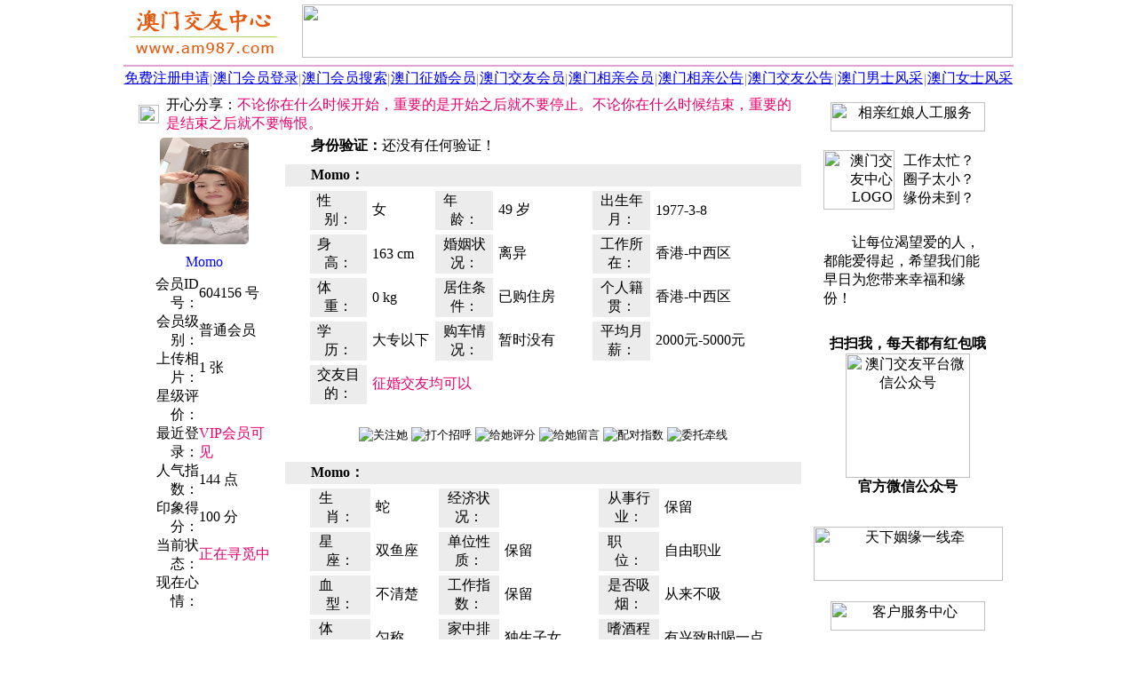

--- FILE ---
content_type: text/html; Charset=UTF-8
request_url: https://www.am987.com/604156.html
body_size: 8595
content:
<HTML><HEAD><meta http-equiv="Content-Type" content="text/html; charset=UTF-8" /><meta http-equiv="Content-Language" content="zh-cn" /><meta http-equiv="x-dns-prefetch-control" content="on" /><link rel="dns-prefetch" href="https://img.fj987.com/" /><META HTTP-EQUIV="Pragma" CONTENT="no-cache"><META http-equiv="Cache-Control" content="no-transform" /><META http-equiv="Cache-Control" content="no-siteapp" /><META http-equiv="X-UA-Compatible" content="webkit|ie-comp|ie-stand|Edge" /><META name="renderer" content="webkit|ie-comp|ie-stand" /><link rel="shortcut icon" href="recycler/zimages/favicon.ico"><link rel="bookmark" href="recycler/zimages/favicon.ico"><LINK HREF="recycler/zcss/read.css" rel="stylesheet" type="text/css"><meta name="location" content="province=澳门;city=澳门"><meta name="classification" content="澳门交友,澳门征婚,澳门相亲"><META name="Keywords" content="Momo,香港49岁离异女,澳门交友中心" /><META Name="description" Content="Momo(香港人，年龄49岁，大专学历，离异，女士)正在澳门交友中心征婚交友，澳门交友中心是澳门地区大型专业的征婚交友平台，为澳门地区的未婚、离异、丧偶等单身男女提供专业的征婚交友服务，澳门地区的单身朋友找恋人、找伴侣、找情侣、找对象、找老公、找老婆、找老伴、结交异性朋友、寻觅人生知己就来澳门交友中心。" /><TITLE>Momo-香港49岁离异女 - 澳门交友中心</TITLE></HEAD><BODY BGCOLOR=#FFFFFF LEFTMARGIN=0 TOPMARGIN=0 MARGINWIDTH=0 MARGINHEIGHT=0><TABLE WIDTH=1002 BORDER=0 CELLPADDING=0 CELLSPACING=0 align=center><TR><TD ALIGN=left><TABLE WIDTH=100% BORDER=0 HEIGHT=70 CELLSPACING=0 CELLPADDING=0><TR HEIGHT=70><TD WIDTH=200 ALIGN=left><A HREF="https://www.am987.com"><IMG SRC="images/logo.jpg" WIDTH=180 HEIGHT=64 BORDER=0 TITLE="澳门交友中心" alt="澳门交友中心"></A></TD><TD ALIGN=center><IMG HEIGHT=60 WIDTH=800 SRC="recycler/zimages/banner3.jpg" BORDER=0></TD></TR></TABLE></TD></TR><TR><TD height=3></TD></TR><TR><TD height=2 bgcolor=#E1A2D1></TD></TR><TR><TD><TABLE WIDTH=100% BORDER=0 CELLPADDING=0 CELLSPACING=0 ALIGN=center BACKGROUND="recycler/zimages/top_bg.jpg"><TR HEIGHT=28 ALIGN=center><TD WIDTH=100><A CLASS="topz" TARGET=_blank HREF="register.php?c_tp=&cKey=%E6%BE%B3%E9%97%A8" TITLE="免费注册申请">免费注册申请</A></TD><TD WIDTH=1><FONT COLOR=#989898>|</FONT></TD><TD WIDTH=100><A CLASS="topz" TARGET=_blank HREF="login.html" TITLE="澳门会员登录">澳门会员登录</A></TD><TD WIDTH=1><FONT COLOR=#989898>|</FONT></TD><TD WIDTH=100 ALIGN=center><A CLASS="topz" TARGET=_blank href="search.php?c_tp=&cKey=%E6%BE%B3%E9%97%A8" TITLE="澳门会员搜索">澳门会员搜索</A></TD><TD WIDTH=1><FONT COLOR=#989898>|</FONT></TD><TD WIDTH=100><A CLASS="topz" TARGET=_blank HREF="slist0210_6_1_0.html" TITLE="澳门征婚会员">澳门征婚会员</A></TD><TD WIDTH=1><FONT COLOR=#989898>|</FONT></TD><TD WIDTH=100><A CLASS="topz" TARGET=_blank HREF="slist0210_7_1_0.html" TITLE="澳门交友会员">澳门交友会员</A></TD><TD WIDTH=1><FONT COLOR=#989898>|</FONT></TD><TD WIDTH=100><A CLASS="topz" TARGET=_blank HREF="slist0210_8_1_0.html" TITLE="澳门相亲会员">澳门相亲会员</A></TD><TD WIDTH=1><FONT COLOR=#989898>|</FONT></TD><TD WIDTH=100><A CLASS="topz" TARGET=_blank HREF="spub0110_0_1_0.html" TITLE="澳门相亲公告">澳门相亲公告</A></TD><TD WIDTH=1><FONT COLOR=#989898>|</FONT></TD><TD WIDTH=100><A CLASS="topz" TARGET=_blank HREF="spub0110_1_1_0.html" TITLE="澳门交友公告">澳门交友公告</A></TD><TD WIDTH=1><FONT COLOR=#989898>|</FONT></TD><TD WIDTH=100 ALIGN=center><A CLASS="topz" TARGET=_blank HREF="slist3111_0_1_0.html" TITLE="澳门男士风采">澳门男士风采</A></TD><TD WIDTH=1><FONT COLOR=#989898>|</FONT></TD><TD WIDTH=100><A CLASS="topz" TARGET=_blank HREF="slist3101_0_1_0.html" TITLE="澳门女士风采">澳门女士风采</A></TD></TR></TABLE></TD></TR><TR><TD HEIGHt=5></TD></TR></TABLE><TABLE CELLSPACING=0 CELLPADDING=0 WIDTH=1002 BORDER=0 ALIGN=CENTER><TR><TD ROWSPAN=2 WIDTH=3></TD><TD COLSPAN=2 HEIGHT=40 WIDTH=767 VALIGN=top ALIGN=CENTER><TABLE WIDTH=100% BORDER=0 CELLPADDING=0 CELLSPACING=0><TR><TD WIDTH=5></TD><TD BACKGROUND="recycler/zimages/gaobg1.jpg" HEIGHT=35 VALIGN=middle><TABLE WIDTH=100% BORDER=0 CELLPADDING=0 CELLSPACING=0><TR><TD WIDTH=40 VALIGN=middle ALIGN=CENTER><IMG BORDER=0 src="recycler/zimages/Male0.gif" WIDTH=23 HEIGHT=21></TD><TD>开心分享：<FONT COLOR=#E8006D>不论你在什么时候开始，重要的是开始之后就不要停止。不论你在什么时候结束，重要的是结束之后就不要悔恨。</FONT></TD></TR></TABLE></TD><TD WIDTH=4></TD></TR></TABLE></TD><TD ROWSPAN=2 WIDTH=232 VALIGN=top ALIGN=CENTER><TABLE WIDTH=222 BORDER=0 ALIGN=CENTER CELLPADDING=0 CELLSPACING=0><TR><TD HEIGHT=7 BACKGROUND="recycler/zimages/linez_right_top.jpg" CLASS=backgroundImage></TD></TR></TABLE><TABLE WIDTH=222 HEIGHT=400 BORDER=0 ALIGN=CENTER CELLPADDING=0 CELLSPACING=0 CLASS=line bordercolor=#D5D5D5><TR><TD ALIGN=CENTER><IMG BORDER=0 SRC="recycler/zimages/right042011.gif" WIDTH=174 HEIGHT=33 TITLE="相亲红娘人工服务"></TD></TR><TR><TD valign=top><TABLE WIDTH=200 BORDER=0 CELLPADDING=5 CELLSPACING=0 ALIGN=CENTER><TR><TD HEIGHT=110 WIDTH=80 align=right><IMG BORDER=0 SRC="recycler/zimages/right042012.png" WIDTH=80 HEIGHT=67 TITLE="澳门交友中心LOGO" alt="澳门交友中心LOGO"></TD><TD align=left WIDTH=120>工作太忙？<br>圈子太小？<BR>缘份未到？</TD></TR><TR><TD align=left COLSPAN=2 CLASS=rightfont1>　　让每位渴望爱的人，都能爱得起，希望我们能早日为您带来幸福和缘份！</TD></TR><TR><TD COLSPAN=2 ALIGN=CENTER height=230><TABLE WIDTH=100% BORDER=0 CELLPADDING=0 CELLSPACING=0><TR><TD HEIGHT=20></TD></TR><TR><TD ALIGN=center><B>扫扫我，每天都有红包哦</B></TD></TR><TR><TD ALIGN=center><IMG src="recycler/zimages/weixin.jpg" WIDTH=140 HEIGHT=140 ALIGN=absMiddle BORDER=0 title="澳门交友平台微信公众号" alt="澳门交友平台微信公众号"></TD></TR><TR><TD ALIGN=center><B>官方微信公众号</B></TD></TR><TR><TD HEIGHT=20></TD></TR></TABLE></TD></TR></TABLE></TD></TR><TR><TD HEIGHT=80 VALIGN=middle ALIGN=CENTER><IMG BORDER=0 SRC="recycler/zimages/right042014.jpg" width=213 height=61 TITLE="天下姻缘一线牵"></TD></TR><TR><TD HEIGHT=60 VALIGN=middle ALIGN=CENTER><IMG BORDER=0 SRC="recycler/zimages/right042013.gif" width=174 height=33 TITLE="客户服务中心"></TD></TR><TR><TD VALIGN=TOP><TABLE WIDTH=100% BORDER=0 CELLPADDING=0 CELLSPACING=0><TR><TD HEIGHT=20></TD></TR><TR><TD ALIGN=center><IMG src="recycler/zimages/work.jpg" WIDTH=140 HEIGHT=140 ALIGN=absMiddle BORDER=0 title="官方客服微信" alt="官方客服微信"></TD></TR><TR><TD ALIGN=center><B>官方客服微信</B></TD></TR><TR><TD HEIGHT=20></TD></TR></TABLE><TABLE WIDTH=200 BORDER=0 CELLPADDING=2 CELLSPACING=0 ALIGN=CENTER><TR><TD align=center height=50 CLASS=rightfont2>咨询QQ：100591987 <A TARGET=_blank HREF="tencent://message/?uin=100591987&amp;Site=在线客服&amp;Menu=yes" rel="nofollow"><IMG BORDER=0 SRC="recycler/zimages/qqonline17.gif" width=25 height=17 TITLE="在线QQ咨询"></A></TD></TR><TR><TD HEIGHT=10></TD></TR><TR><TD HEIGHT=160 ALIGN=CENTER><IMG BORDER=0 SRC="recycler/zimages/li09.png" WIDTH=200 HEIGHT=190 alt="澳门交友中心" title="澳门交友中心"></TD></TR></TABLE></TD></TR><TR><TD HEIGHT=20></TD></TR></TABLE><TABLE WIDTH=222 BORDER=0 ALIGN=CENTER CELLPADDING=0 CELLSPACING=0><TR><TD HEIGHT=7 BACKGROUND="recycler/zimages/linez_right_bottom.jpg" class=backgroundImage></TD></TR><TR><TD HEIGHT=15></TD></TR></TABLE><TABLE WIDTH=224 HEIGHT=33 BORDER=0 CELLPADDING=0 CELLSPACING=0><TR><TD HEIGHT=10></TD></TR><TR><TD HEIGHT=33 background="recycler/zimages/linez_right_top100.jpg" CLASS=backgroundImage100></TD></TR></TABLE><TABLE WIDTH=222 BORDER=0 CELLPADDING=0 CELLSPACING=0 CLASS=line bordercolor=#D5D5D5><TR><TD ALIGN=CENTER><TABLE WIDTH=100% BORDER=0 CELLPADDING=0 CELLSPACING=0><TR><TD height=30>&nbsp;·&nbsp;<A HREF="600573.html" TARGET="_blank" CLASS="a01" TITLE="Amy(39岁未婚女)">澳门&nbsp;女&nbsp;39岁&nbsp;本科&nbsp;未婚&nbsp;&nbsp;amy</A></TD></TR><TR><TD align=center><img src=RECYCLER/zimages/ab.jpg width=222 height=1></TD></TR><TR><TD height=30>&nbsp;·&nbsp;<A HREF="600119.html" TARGET="_blank" CLASS="a01" TITLE="陳文靜(26岁未婚女)">澳门&nbsp;女&nbsp;26岁&nbsp;本科&nbsp;未婚&nbsp;&nbsp;陳文靜</A></TD></TR><TR><TD align=center><img src=RECYCLER/zimages/ab.jpg width=222 height=1></TD></TR><TR><TD height=30>&nbsp;·&nbsp;<A HREF="598413.html" TARGET="_blank" CLASS="a01" TITLE="Ling(29岁未婚女)">澳门&nbsp;女&nbsp;29岁&nbsp;大专&nbsp;未婚&nbsp;&nbsp;ling</A></TD></TR><TR><TD align=center><img src=RECYCLER/zimages/ab.jpg width=222 height=1></TD></TR><TR><TD height=30>&nbsp;·&nbsp;<A HREF="597747.html" TARGET="_blank" CLASS="a01" TITLE="一心向阳(38岁未婚女)">澳门&nbsp;女&nbsp;38岁&nbsp;双本&nbsp;未婚&nbsp;&nbsp;一心向阳</A></TD></TR><TR><TD align=center><img src=RECYCLER/zimages/ab.jpg width=222 height=1></TD></TR><TR><TD height=30>&nbsp;·&nbsp;<A HREF="589287.html" TARGET="_blank" CLASS="a01" TITLE="共爱(54岁离异女)">澳门&nbsp;女&nbsp;54岁&nbsp;博士&nbsp;离异&nbsp;&nbsp;共爱</A></TD></TR><TR><TD align=center><img src=RECYCLER/zimages/ab.jpg width=222 height=1></TD></TR><TR><TD height=30>&nbsp;·&nbsp;<A HREF="586599.html" TARGET="_blank" CLASS="a01" TITLE="曼莉(56岁离异女)">澳门&nbsp;女&nbsp;56岁&nbsp;大专&nbsp;离异&nbsp;&nbsp;曼莉</A></TD></TR><TR><TD align=center><img src=RECYCLER/zimages/ab.jpg width=222 height=1></TD></TR><TR><TD height=30>&nbsp;·&nbsp;<A HREF="584523.html" TARGET="_blank" CLASS="a01" TITLE="VV(57岁离异女)">澳门&nbsp;女&nbsp;57岁&nbsp;硕士&nbsp;离异&nbsp;&nbsp;vv</A></TD></TR><TR><TD align=center><img src=RECYCLER/zimages/ab.jpg width=222 height=1></TD></TR><TR><TD height=30>&nbsp;·&nbsp;<A HREF="583277.html" TARGET="_blank" CLASS="a01" TITLE="ceci(35岁未婚女)">澳门&nbsp;女&nbsp;35岁&nbsp;本科&nbsp;未婚&nbsp;&nbsp;ceci</A></TD></TR><TR><TD align=center><img src=RECYCLER/zimages/ab.jpg width=222 height=1></TD></TR><TR><TD height=30>&nbsp;·&nbsp;<A HREF="579037.html" TARGET="_blank" CLASS="a01" TITLE="Fifi(56岁离异女)">澳门&nbsp;女&nbsp;56岁&nbsp;大专&nbsp;离异&nbsp;&nbsp;fifi</A></TD></TR><TR><TD align=center><img src=RECYCLER/zimages/ab.jpg width=222 height=1></TD></TR><TR><TD height=30>&nbsp;·&nbsp;<A HREF="578798.html" TARGET="_blank" CLASS="a01" TITLE="亞紅(46岁离异女)">澳门&nbsp;女&nbsp;46岁&nbsp;大专&nbsp;离异&nbsp;&nbsp;亞紅</A></TD></TR><TR><TD align=center><img src=RECYCLER/zimages/ab.jpg width=222 height=1></TD></TR><TR><TD height=30>&nbsp;·&nbsp;<A HREF="578796.html" TARGET="_blank" CLASS="a01" TITLE="Tina(36岁离异女)">澳门&nbsp;女&nbsp;36岁&nbsp;本科&nbsp;离异&nbsp;&nbsp;tina</A></TD></TR><TR><TD align=center><img src=RECYCLER/zimages/ab.jpg width=222 height=1></TD></TR><TR><TD height=30>&nbsp;·&nbsp;<A HREF="578795.html" TARGET="_blank" CLASS="a01" TITLE="紅(48岁离异女)">澳门&nbsp;女&nbsp;48岁&nbsp;大专&nbsp;离异&nbsp;&nbsp;紅</A></TD></TR><TR><TD align=center><img src=RECYCLER/zimages/ab.jpg width=222 height=1></TD></TR><TR><TD height=30>&nbsp;·&nbsp;<A HREF="572919.html" TARGET="_blank" CLASS="a01" TITLE="彩虹(44岁离异女)">澳门&nbsp;女&nbsp;44岁&nbsp;本科&nbsp;离异&nbsp;&nbsp;彩虹</A></TD></TR><TR><TD align=center><img src=RECYCLER/zimages/ab.jpg width=222 height=1></TD></TR><TR><TD height=30>&nbsp;·&nbsp;<A HREF="571145.html" TARGET="_blank" CLASS="a01" TITLE="彩虹hong(48岁离异女)">澳门&nbsp;女&nbsp;48岁&nbsp;大专&nbsp;离异&nbsp;&nbsp;彩虹hong</A></TD></TR><TR><TD align=center><img src=RECYCLER/zimages/ab.jpg width=222 height=1></TD></TR><TR><TD height=30>&nbsp;·&nbsp;<A HREF="569936.html" TARGET="_blank" CLASS="a01" TITLE="巧克力蛋糕(58岁未婚女)">澳门&nbsp;女&nbsp;58岁&nbsp;大专&nbsp;未婚&nbsp;&nbsp;巧克力蛋糕</A></TD></TR><TR><TD align=center><img src=RECYCLER/zimages/ab.jpg width=222 height=1></TD></TR><TR><TD height=30>&nbsp;·&nbsp;<A HREF="567033.html" TARGET="_blank" CLASS="a01" TITLE="vovo505050(38岁未婚女)">澳门&nbsp;女&nbsp;38岁&nbsp;双本&nbsp;未婚&nbsp;&nbsp;vovo50505</A></TD></TR><TR><TD align=center><img src=RECYCLER/zimages/ab.jpg width=222 height=1></TD></TR><TR><TD height=30>&nbsp;·&nbsp;<A HREF="566209.html" TARGET="_blank" CLASS="a01" TITLE="琪琪(34岁未婚女)">澳门&nbsp;女&nbsp;34岁&nbsp;本科&nbsp;未婚&nbsp;&nbsp;琪琪</A></TD></TR><TR><TD align=center><img src=RECYCLER/zimages/ab.jpg width=222 height=1></TD></TR><TR><TD height=30>&nbsp;·&nbsp;<A HREF="565994.html" TARGET="_blank" CLASS="a01" TITLE="Lina(59岁离异女)">澳门&nbsp;女&nbsp;59岁&nbsp;大专&nbsp;离异&nbsp;&nbsp;lina</A></TD></TR><TR><TD align=center><img src=RECYCLER/zimages/ab.jpg width=222 height=1></TD></TR><TR><TD height=30>&nbsp;·&nbsp;<A HREF="564344.html" TARGET="_blank" CLASS="a01" TITLE="willie(51岁离异女)">澳门&nbsp;女&nbsp;51岁&nbsp;大专&nbsp;离异&nbsp;&nbsp;willie</A></TD></TR></TABLE></TD></TR></TABLE><TABLE WIDTH=222 BORDER=0 ALIGN=CENTER CELLPADDING=0 CELLSPACING=0><TR><TD BACKGROUND="recycler/zimages/linez_right_bottom.jpg" CLASS=backgroundImage></TD></TR><TR><TD HEIGHT=10></TD></TR></TABLE></TD><TD ROWSPAN=2 WIDTH=3></TD></TR><TR><TD WIDTH=175 VALIGN=top ALIGN=CENTER><TABLE WIDTH=165 BORDER=0 ALIGN=center CELLPADDING=0 CELLSPACING=0><TR><TD BACKGROUND="recycler/zimages/linez_left_top.jpg" CLASS=backgroundImage></TD></TR></TABLE><TABLE WIDTH=165 BORDER=0 ALIGN=center CELLPADDING=0 CELLSPACING=0 CLASS=line><TR><TD HEIGHT=130 VALIGN=middle ALIGN=center COLSPAN=2><A HREF="rp604156.html" TARGET=_blank TITLE="点击查看相片" rel="nofollow"><IMG BORDER=0 SRC="picshow.php?pim=&Uid=604156&picsize=4&picno=1"  WIDTH=100 HEIGHT=120 BORDER=0 galleryimg=no onMouseOver='showpic("Bigs","604156","1")' onMouseOut='hidpic("Bigs")' style='-webkit-border-radius: 5px; -moz-border-radius: 5px; -o-border-radius: 5px; -ms-border-radius: 5px; border-radius: 5px;'></A><div id="Bigs"></div></TD></TR><TR HEIGHT=30><TD COLSPAN=2 ALIGN=center><font color="#0000ff">Momo</font></TD></TR><TR HEIGHT=26><TD WIDTH=76 ALIGN=right>会员ID号：</TD><TD WIDTH=89>604156 号</TD></TR><TR HEIGHT=26><TD ALIGN=right>会员级别：</TD><TD>普通会员</TD></TR><TR HEIGHT=26><TD ALIGN=right>上传相片：</TD><TD>1 张</TD></TR><TR HEIGHT=26><TD ALIGN=right>星级评价：</TD><TD><IMG BORDER=0 SRC="recycler/zimages/level0.gif" WIDTH=55 HEIGHT=12></TD></TR><TR HEIGHT=26><TD ALIGN=right>最近登录：</TD><TD><FONT COLOR=#E8006D><font color=#E8006D>VIP会员可见</font></FONT></TD></TR><TR HEIGHT=26><TD ALIGN=right>人气指数：</TD><TD>144 点</TD></TR><TR HEIGHT=26><TD ALIGN=right>印象得分：</TD><TD>100 分</TD></TR><TR HEIGHT=26><TD ALIGN=right>当前状态：</TD><TD><FONT COLOR=#E8006D>正在寻觅中</FONT></TD></TR><TR HEIGHT=26><TD ALIGN=right>现在心情：</TD><TD></TD></TR></TABLE><TABLE WIDTH=165 BORDER=0 ALIGN=center CELLPADDING=0 CELLSPACING=0><TR><TD BACKGROUND="recycler/zimages/linez_left_bottom.jpg" CLASS=backgroundImage></TD></TR></TABLE></TD><TD WIDTH=589 VALIGN=top ALIGN=CENTER><TABLE WIDTH=581 BORDER=0 ALIGN=CENTER CELLPADDING=0 CELLSPACING=0><TR><TD BACKGROUND="recycler/zimages/linez_middle_top.jpg" CLASS=BackgroundImage></TD></TR></TABLE><TABLE WIDTH=581 BORDER=0 ALIGN=CENTER CELLPADDING=0 CELLSPACING=0 CLASS=line BORDERCOLOR=#D5D5D5><TR><TD VALIGN=middle HEIGHT=30>　<IMG WIDTH=9 HEIGHT=9 src="recycler/zimages/dot3.gif" BORDER=0> <B>身份验证：</B>还没有任何验证！　　　　　　　　　　　　　　　　　　　　</TD></TR><TR><TD HEIGHT=5></TD></TR><TR><TD VALIGN=middle HEIGHT=25 BGCOLOR=#ECECEC>　<IMG WIDTH=9 HEIGHT=9 src="recycler/zimages/arrow.jpg" BORDER=0> <B>Momo：</B></TD></TR><TR><TD VALIGN=top ALIGN=CENTER><TABLE WIDTH=535 BORDER=0 CELLPADDING=1 CELLSPACING=5><TR><TD HEIGHT=28 WIDTH=75 BGCOLOR=#ECECEC ALIGN=CENTER>性　　别：</TD><TD WIDTH=65>女</TD><TD BGCOLOR=#ECECEC WIDTH=75 ALIGN=CENTER>年　　龄：</TD><TD WIDTH=100>49 岁</TD><TD BGCOLOR=#ECECEC ALIGN=CENTER WIDTH=75>出生年月：</TD><TD WIDTH=135>1977-3-8</TD></TR><TR><TD HEIGHT=28 BGCOLOR=#ECECEC ALIGN=CENTER>身　　高：</TD><TD>163 cm</TD><TD BGCOLOR=#ECECEC ALIGN=CENTER>婚姻状况：</TD><TD>离异</TD><TD BGCOLOR=#ECECEC ALIGN=CENTER>工作所在：</TD><TD>香港-中西区</TD></TR><TR><TD HEIGHT=28 BGCOLOR=#ECECEC ALIGN=CENTER>体　　重：</TD><TD>0 kg</TD><TD BGCOLOR=#ECECEC ALIGN=CENTER>居住条件：</TD><TD>已购住房</TD><TD BGCOLOR=#ECECEC ALIGN=CENTER>个人籍贯：</TD><TD>香港-中西区</TD></TR><TR><TD HEIGHT=28 BGCOLOR=#ECECEC ALIGN=CENTER>学　　历：</TD><TD>大专以下</TD><TD BGCOLOR=#ECECEC ALIGN=CENTER>购车情况：</TD><TD>暂时没有</TD><TD BGCOLOR=#ECECEC ALIGN=CENTER>平均月薪：</TD><TD>2000元-5000元</TD></TR><TR><TD HEIGHT=28 BGCOLOR=#ECECEC ALIGN=CENTER>交友目的：</TD><TD COLSPAN=5><FONT COLOR=#E8006D>征婚交友均可以</FONT></TD></TR></TABLE></TD></TR><TR><TD HEIGHT=60 VALIGN=middle ALIGN=CENTER><INPUT TYPE="image" SRC="recycler/zimages/let20.jpg" onClick="click_this_input(604156,1,1)" TITLE="关注她">&nbsp;<INPUT TYPE="image" SRC="recycler/zimages/let1.jpg" onClick="click_this_input(604156,1,2)" TITLE="打个招呼">&nbsp;<INPUT TYPE="image" SRC="recycler/zimages/let40.jpg" onClick="click_this_input(604156,1,3)" TITLE="给她评分">&nbsp;<INPUT TYPE="image" SRC="recycler/zimages/let30.jpg" onClick="window.open('ms0604156.html','_blank')" TITLE="给她留言">&nbsp;<INPUT TYPE="image" SRC="recycler/zimages/let5.jpg" onClick="window.open('rt604156.html','_blank')" TITLE="配对指数">&nbsp;<INPUT TYPE="image" SRC="recycler/zimages/let62.jpg" onClick="click_this_input(604156,1,4)" TITLE="委托牵线"></TD></TR><TR><TD VALIGN=middle ALIGN=CENTER id="readinfo1"></TD></TR><TR><TD VALIGN=middle HEIGHT=25 BGCOLOR=#ECECEC>　<IMG WIDTH=9 HEIGHT=9 src="recycler/zimages/arrow.jpg" BORDER=0> <B>Momo：</B></TD></TR><TR><TD VALIGN=top><TABLE WIDTH=535 BORDER=0 ALIGN=CENTER CELLPADDING=1 CELLSPACING=5><TR><TD HEIGHT=28 WIDTH=75 BGCOLOR=#ECECEC ALIGN=CENTER>生　　肖：</TD><TD WIDTH=65>蛇</TD><TD BGCOLOR=#ECECEC WIDTH=75 ALIGN=CENTER>经济状况：</TD><TD WIDTH=100></TD><TD BGCOLOR=#ECECEC WIDTH=75 ALIGN=CENTER>从事行业：</TD><TD WIDTH=125>保留</TD></TR><TR><TD HEIGHT=28 BGCOLOR=#ECECEC ALIGN=CENTER>星　　座：</TD><TD>双鱼座</TD><TD BGCOLOR=#ECECEC ALIGN=CENTER>单位性质：</TD><TD>保留</TD><TD BGCOLOR=#ECECEC ALIGN=CENTER>职　　位：</TD><TD>自由职业</TD></TR><TR><TD HEIGHT=28 BGCOLOR=#ECECEC ALIGN=CENTER>血　　型：</TD><TD>不清楚</TD><TD BGCOLOR=#ECECEC ALIGN=CENTER>工作指数：</TD><TD>保留</TD><TD BGCOLOR=#ECECEC ALIGN=CENTER>是否吸烟：</TD><TD>从来不吸</TD></TR><TR><TD HEIGHT=28 BGCOLOR=#ECECEC ALIGN=CENTER>体　　型：</TD><TD>匀称</TD><TD BGCOLOR=#ECECEC ALIGN=CENTER>家中排行：</TD><TD>独生子女</TD><TD BGCOLOR=#ECECEC ALIGN=CENTER>嗜酒程度：</TD><TD>有兴致时喝一点</TD></TR><TR><TD HEIGHT=28 BGCOLOR=#ECECEC ALIGN=CENTER>相貌气质：</TD><TD>90分</TD><TD BGCOLOR=#ECECEC ALIGN=CENTER>生活模式：</TD><TD>小资生活</TD><TD BGCOLOR=#ECECEC ALIGN=CENTER>儿女状况：</TD><TD></TD></TR><TR><TD HEIGHT=28 BGCOLOR=#ECECEC ALIGN=CENTER>民　　族：</TD><TD>汉族</TD><TD BGCOLOR=#ECECEC ALIGN=CENTER>宗教信仰：</TD><TD>无宗教信仰</TD><TD BGCOLOR=#ECECEC ALIGN=CENTER>是否养育：</TD><TD>视情况而定</TD></TR></TABLE></TD></TR><TR><TD VALIGN=middle HEIGHT=25 BGCOLOR=#ECECEC>　<IMG WIDTH=9 HEIGHT=9 src="recycler/zimages/arrow.jpg" BORDER=0> <B>内心独白：</B></TD></TR><TR><TD VALIGN=top><TABLE WIDTH=540 BORDER=0 ALIGN=CENTER CELLPADDING=1 CELLSPACING=5><TR><TD CLASS=listfont2>　　此人比较懒，什么也没填！</TD></TR><TR><TD HEIGHT=5></TD></TR></TABLE></TD></TR><TR><TD VALIGN=middle HEIGHT=25 BGCOLOR=#ECECEC>　<IMG WIDTH=9 HEIGHT=9 src="recycler/zimages/arrow.jpg" BORDER=0> <B>择友要求：</B>（对方必须具备以下条件）</TD></TR><TR><TD VALIGN=top><TABLE WIDTH=535 BORDER=0 ALIGN=CENTER CELLPADDING=1 CELLSPACING=5><TR><TD HEIGHT=30 WIDTH=75 BGCOLOR=#ECECEC ALIGN=CENTER>性　　别：</TD><TD WIDTH=65></TD><TD BGCOLOR=#ECECEC WIDTH=75 ALIGN=CENTER>年龄范围：</TD><TD WIDTH=100>20-50岁</TD><TD BGCOLOR=#ECECEC ALIGN=CENTER WIDTH=75>身高范围：</TD><TD WIDTH=125>150-190cm</TD></TR><TR><TD HEIGHT=30 BGCOLOR=#ECECEC ALIGN=CENTER>学　　历：</TD><TD>无所谓</TD><TD BGCOLOR=#ECECEC ALIGN=CENTER>居住条件：</TD><TD>无所谓</TD><TD BGCOLOR=#ECECEC ALIGN=CENTER>婚　　姻：</TD><TD>无所谓</TD></TR><TR><TD HEIGHT=30 BGCOLOR=#ECECEC ALIGN=CENTER>购车情况：</TD><TD>无所谓</TD><TD BGCOLOR=#ECECEC ALIGN=CENTER>经济状况：</TD><TD>无所谓</TD><TD BGCOLOR=#ECECEC ALIGN=CENTER>区域要求：</TD><TD>均可</TD></TR><TR><TD HEIGHT=30 BGCOLOR=#ECECEC ALIGN=CENTER>特别声明：</TD><TD COLSPAN=5><FONT COLOR=#E8006D>还没有设置！</FONT></TD></TR></TABLE></TD></TR><TR><TD HEIGHT=60 VALIGN=middle ALIGN=CENTER><INPUT TYPE="image" src="recycler/zimages/let20.jpg" onClick="click_this_input(604156,2,1)" TITLE="关注她">&nbsp;<INPUT TYPE="image" src="recycler/zimages/let1.jpg" onClick="click_this_input(604156,2,2)" TITLE="打个招呼">&nbsp;<INPUT TYPE="image" src="recycler/zimages/let40.jpg" onClick="click_this_input(604156,2,3)" TITLE="给她评分">&nbsp;<INPUT TYPE="image" SRC="recycler/zimages/let30.jpg" onClick="window.open('ms0604156.html','_blank')" TITLE="给她留言">&nbsp;<INPUT TYPE="image" SRC="recycler/zimages/let5.jpg" onClick="window.open('rt604156.html','_blank')" TITLE="配对指数">&nbsp;<INPUT TYPE="image" SRC="recycler/zimages/let62.jpg" onClick="click_this_input(604156,2,4)" TITLE="委托牵线"></TD></TR><TR><TD VALIGN=middle ALIGN=CENTER id="readinfo2"></TD></TR><TR><TD VALIGN=middle HEIGHT=25 BGCOLOR=#ECECEC>　<IMG WIDTH=9 HEIGHT=9 src="recycler/zimages/arrow.jpg" BORDER=0> <B>兴趣爱好：</B></TD></TR><TR><TD VALIGN=top><TABLE WIDTH=535 BORDER=0 ALIGN=CENTER CELLPADDING=1 CELLSPACING=5><TR><TD HEIGHT=30 WIDTH=85 BGCOLOR=#ECECEC ALIGN=right>一般的爱好：</TD><TD>上网，美食，K歌，旅游，聊天，拍拖</TD></TR><TR><TD HEIGHT=30 BGCOLOR=#ECECEC ALIGN=right>喜爱的运动：</TD><TD>登山，游泳，郊游，斗地主，麻将，羽毛球</TD></TR><TR><TD HEIGHT=30 BGCOLOR=#ECECEC ALIGN=right>喜爱的季节：</TD><TD>春季，夏季，秋季，冬季</TD></TR><TR><TD HEIGHT=30 BGCOLOR=#ECECEC ALIGN=right>喜爱的电影：</TD><TD>喜剧片，爱情片，动作片，恐怖片，伦理片，悬疑片，探险片</TD></TR><TR><TD HEIGHT=30 BGCOLOR=#ECECEC ALIGN=right>喜爱的音乐：</TD><TD>流行音乐，古典音乐，民族音乐，HipHop/慢摇，爵士/蓝调</TD></TR></TABLE></TD></TR><TR><TD VALIGN=middle HEIGHT=25 BGCOLOR=#ECECEC>　<IMG WIDTH=9 HEIGHT=9 src="recycler/zimages/arrow.jpg" BORDER=0> <B>性格特征：</B></TD></TR><TR><TD VALIGN=top><TABLE WIDTH=500 BORDER=0 ALIGN=CENTER CELLPADDING=1 CELLSPACING=5><TR><TD>开朗大方，风趣幽默，淡泊名利，温柔体贴，乐观，耿直，独立，热心</TD></TR><TR HEIGHT=5><TD></TD></TR></TABLE></TD></TR><TR><TD VALIGN=middle HEIGHT=25 BGCOLOR=#ECECEC>　<IMG WIDTH=9 HEIGHT=9 src="recycler/zimages/arrow.jpg" BORDER=0> <B>语言能力：</B></TD></TR><TR><TD VALIGN=top><TABLE WIDTH=500 BORDER=0 ALIGN=CENTER CELLPADDING=1 CELLSPACING=5><TR><TD>普通话，本地话，英语</TD></TR><TR HEIGHT=5><TD></TD></TR></TABLE></TD></TR><TR><TD HEIGHT=60 VALIGN=middle ALIGN=CENTER><INPUT TYPE="image" src="recycler/zimages/let20.jpg" onClick="click_this_input(604156,3,1)" TITLE="关注她">&nbsp;<INPUT TYPE="image" src="recycler/zimages/let1.jpg" onClick="click_this_input(604156,3,2)" TITLE="打个招呼">&nbsp;<INPUT TYPE="image" src="recycler/zimages/let40.jpg" onClick="click_this_input(604156,3,3)" TITLE="给她评分">&nbsp;<INPUT TYPE="image" SRC="recycler/zimages/let30.jpg" onClick="window.open('ms0604156.html','_blank')" TITLE="给她留言">&nbsp;<INPUT TYPE="image" SRC="recycler/zimages/let5.jpg" onClick="window.open('rt604156.html','_blank')" TITLE="配对指数">&nbsp;<INPUT TYPE="image" SRC="recycler/zimages/let62.jpg" onClick="click_this_input(604156,3,4)" TITLE="委托牵线"></TD></TR><TR><TD VALIGN=middle ALIGN=CENTER id="readinfo3"></TD></TR><TR><TD VALIGN=middle HEIGHT=25 BGCOLOR=#ECECEC>　<IMG WIDTH=9 HEIGHT=9 src="recycler/zimages/arrow.jpg" BORDER=0> <B>联系方式：</B>　　　　　　　　　　　　　　　</TD></TR><TR><TD VALIGN=top><TABLE WIDTH=535 BORDER=0 ALIGN=CENTER CELLPADDING=1 CELLSPACING=5><TR><TD HEIGHT=25 BGCOLOR=#ECECEC ALIGN=right WIDTH=85>她的手机：</TD><TD ROWSPAN=6 ALIGN=CENTER VALIGN=middle><BR><A HREF="/" CLASS=redfont TITLE="请登录【澳门交友中心】"><h3>您尚未登录</h3><h3>澳门交友中心</h3><h3>am987.com</h3></A><BR></TD></TR><TR><TD HEIGHT=30 BGCOLOR=#ECECEC ALIGN=right>她的电话：</TD></TR><TR><TD HEIGHT=30 BGCOLOR=#ECECEC ALIGN=right>她的qq号：</TD></TR><TR><TD HEIGHT=30 BGCOLOR=#ECECEC ALIGN=right>她的qq号：</TD></TR><TR><TD HEIGHT=30 BGCOLOR=#ECECEC ALIGN=right>她的微信：</TD></TR><TR><TD HEIGHT=30 BGCOLOR=#ECECEC ALIGN=right>她的邮箱：</TD></TR><TR><TD HEIGHT=30 BGCOLOR=#ECECEC ALIGN=right>友情提醒：</TD><TD ALIGN=CENTER><FONT COLOR=#FF0000>您也可以通过留言信件向她索取联系方式！</FONT></TD></TR></TABLE></TD></TR></TABLE><TABLE WIDTH=581 BORDER=0 ALIGN=CENTER CELLPADDING=0 CELLSPACING=0><TR><TD BACKGROUND="recycler/zimages/linez_middle_bottom.jpg" CLASS=BackgroundImage></TD></TR></TABLE></TD></TR></TABLE><SCRIPT type="text/javascript" src="recycler/zinc/stringxml.js"></SCRIPT><SCRIPT type="text/javascript" src="recycler/zinc/Readtel.js"></SCRIPT><TABLE WIDTH=1002 BORDER=0 ALIGN=CENTER CELLSPACING=0 CELLPADDING=0><TR><TD ALIGN=CENTER><h1><FONT COLOR=#9D9D9D>Momo（香港人，女士，年龄49岁，大专以下学历，离异）正在【澳门交友中心】征婚交友，【澳门交友中心】是澳门地区大型专业的征婚交友平台，为澳门地区的未婚、离异、丧偶等单身男女提供专业的征婚交友服务，澳门地区的单身朋友找恋人、找伴侣、找情侣、找对象、找老公、找老婆、找老伴、结交异性朋友、寻觅人生知己就来【澳门交友中心】。</FONT></h1></TD></TR></TABLE><TABLE WIDTH=1002 BORDER=0 align=center CELLPADDING=0 CELLSPACING=0><TR><TD HEIGHT=9></TD></TR><TR><TD><IMG SRC="recycler/zimages/bottom1.gif" WIDTH=1002 HEIGHT=9 alt="交友征婚"></TD></TR><TR><TD BACKGROUND="recycler/zimages/bottom2.gif" HEIGHT=41><TABLE WIDTH=100%  BORDER=0 CELLSPACING=0 CELLPADDING=0><TR><TD WIDTH=17% align=center></TD><TD WIDTH=66% align=center><a href="https://www.am987.com/PayIndex1.html" rel="nofollow" target=_blank class=bottomz>网站简介</a> -&nbsp;<a href="https://www.am987.com/PayIndex8.html" rel="nofollow" target=_blank class=bottomz>联系方式</a> -&nbsp;<a href="https://www.am987.com/PayIndex7.html" rel="nofollow" target=_blank class=bottomz>招聘信息</a> -&nbsp;<a href="https://www.am987.com/PayIndex6.html" rel="nofollow" target=_blank class=bottomz>安全提醒</a> -&nbsp;<a href="https://www.am987.com/RegzDeclare.php" rel="nofollow" target="_blank" class=bottomz>服务条款</a> -&nbsp;<a href="UserLink.html" target=_blank class=bottomz rel="nofollow">友情链接</a> -&nbsp;<a href="sitemap.html" target="_blank" class=bottomz rel="nofollow">网站地图</a> -&nbsp;<a href="https://www.am987.com/Yyzz.php" rel="nofollow" target="_blank" class=bottomz>营业执照</a></TD><TD WIDTH=17% align=center><A target=_blank class=bottomz HREF="http://beian.miit.gov.cn/" rel="nofollow">[闽ICP备10000623号]</a></TD></TR></TABLE></TD></TR><TR><TD BACKGROUND="recycler/zimages/bottom3.gif" HEIGHT=25 align=center>&copy;&nbsp;&nbsp;2009-2025&nbsp;&nbsp;澳门交友中心&nbsp;&nbsp;澳门987俱乐部&nbsp;&nbsp;www.am987.com</TD></TR></TABLE><TABLE><TR><TD HEIGHT=150></TD></TR></TABLE></BODY></HTML>